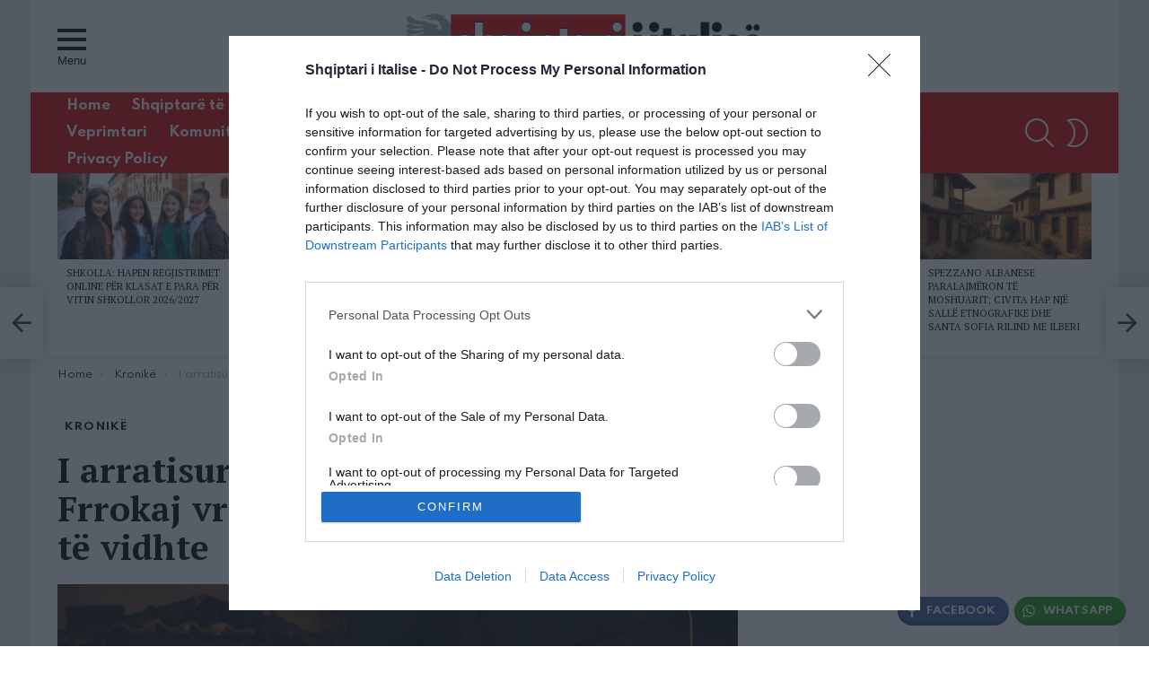

--- FILE ---
content_type: text/html; charset=utf-8
request_url: https://www.google.com/recaptcha/api2/aframe
body_size: 267
content:
<!DOCTYPE HTML><html><head><meta http-equiv="content-type" content="text/html; charset=UTF-8"></head><body><script nonce="zt7qvXJC6qbcVbkrLIPCuA">/** Anti-fraud and anti-abuse applications only. See google.com/recaptcha */ try{var clients={'sodar':'https://pagead2.googlesyndication.com/pagead/sodar?'};window.addEventListener("message",function(a){try{if(a.source===window.parent){var b=JSON.parse(a.data);var c=clients[b['id']];if(c){var d=document.createElement('img');d.src=c+b['params']+'&rc='+(localStorage.getItem("rc::a")?sessionStorage.getItem("rc::b"):"");window.document.body.appendChild(d);sessionStorage.setItem("rc::e",parseInt(sessionStorage.getItem("rc::e")||0)+1);localStorage.setItem("rc::h",'1769376422169');}}}catch(b){}});window.parent.postMessage("_grecaptcha_ready", "*");}catch(b){}</script></body></html>